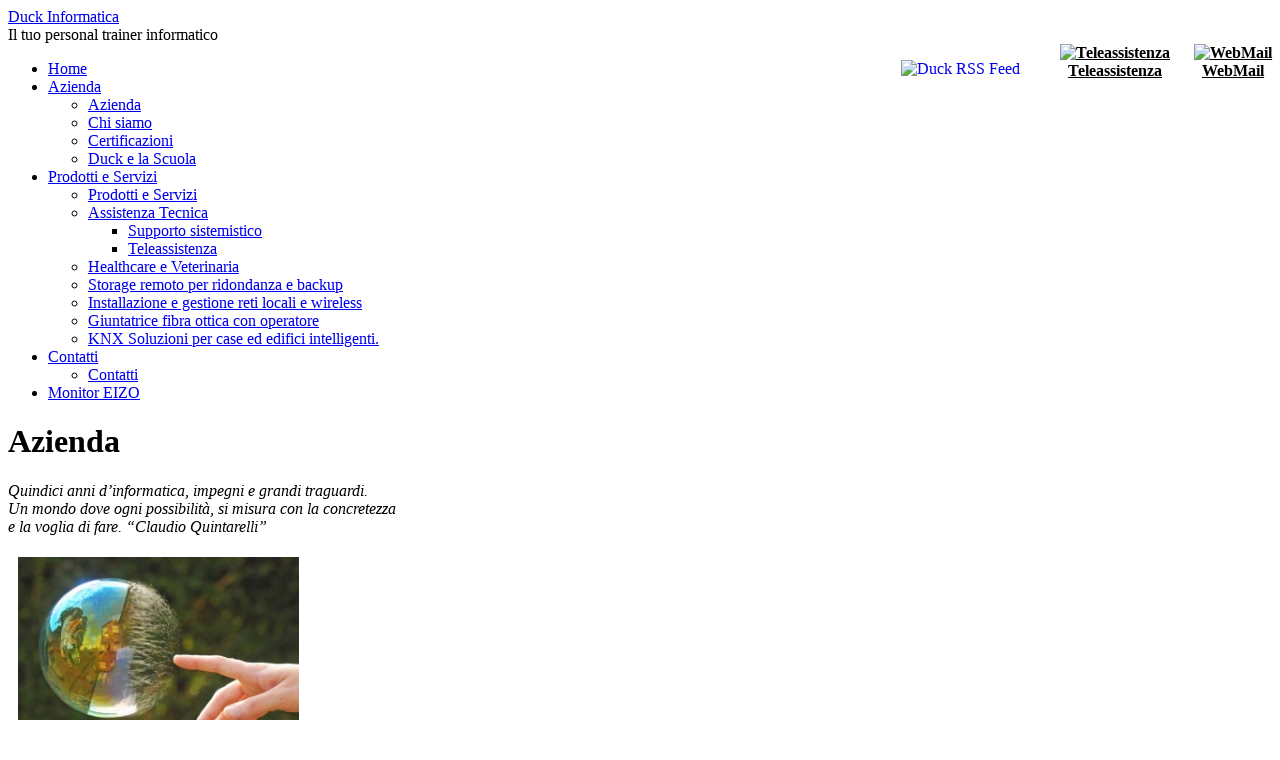

--- FILE ---
content_type: text/html; charset=UTF-8
request_url: https://www.duckinformatica.it/azienda/
body_size: 13857
content:
<!DOCTYPE html>
<html lang="it-IT">

<head>
	<meta charset="UTF-8" />
	<title>Azienda - Duck Informatica</title>
	<link rel="stylesheet" type="text/css" media="all" href="https://www.duckinformatica.it/wp-content/themes/mystique_duck/style.css" />
	<link rel="pingback" href="https://www.duckinformatica.it/xmlrpc.php" />

	
	<meta name='robots' content='index, follow, max-image-preview:large, max-snippet:-1, max-video-preview:-1' />

	<!-- This site is optimized with the Yoast SEO plugin v26.8 - https://yoast.com/product/yoast-seo-wordpress/ -->
	<link rel="canonical" href="https://www.duckinformatica.it/azienda/" />
	<meta name="twitter:label1" content="Tempo di lettura stimato" />
	<meta name="twitter:data1" content="1 minuto" />
	<script type="application/ld+json" class="yoast-schema-graph">{"@context":"https://schema.org","@graph":[{"@type":"WebPage","@id":"https://www.duckinformatica.it/azienda/","url":"https://www.duckinformatica.it/azienda/","name":"Azienda - Duck Informatica","isPartOf":{"@id":"https://www.duckinformatica.it/#website"},"primaryImageOfPage":{"@id":"https://www.duckinformatica.it/azienda/#primaryimage"},"image":{"@id":"https://www.duckinformatica.it/azienda/#primaryimage"},"thumbnailUrl":"https://www.duckinformatica.it/wp-content/uploads/2011/12/3674813550_efeabd97cc_b-300x213.jpg","datePublished":"2011-12-09T10:34:40+00:00","dateModified":"2025-03-06T18:04:18+00:00","breadcrumb":{"@id":"https://www.duckinformatica.it/azienda/#breadcrumb"},"inLanguage":"it-IT","potentialAction":[{"@type":"ReadAction","target":["https://www.duckinformatica.it/azienda/"]}]},{"@type":"ImageObject","inLanguage":"it-IT","@id":"https://www.duckinformatica.it/azienda/#primaryimage","url":"https://www.duckinformatica.it/wp-content/uploads/2011/12/3674813550_efeabd97cc_b.jpg","contentUrl":"https://www.duckinformatica.it/wp-content/uploads/2011/12/3674813550_efeabd97cc_b.jpg","width":"1000","height":"711"},{"@type":"BreadcrumbList","@id":"https://www.duckinformatica.it/azienda/#breadcrumb","itemListElement":[{"@type":"ListItem","position":1,"name":"Home","item":"https://www.duckinformatica.it/"},{"@type":"ListItem","position":2,"name":"Azienda"}]},{"@type":"WebSite","@id":"https://www.duckinformatica.it/#website","url":"https://www.duckinformatica.it/","name":"Duck Informatica S.r.l.","description":"Il tuo personal trainer informatico","publisher":{"@id":"https://www.duckinformatica.it/#organization"},"potentialAction":[{"@type":"SearchAction","target":{"@type":"EntryPoint","urlTemplate":"https://www.duckinformatica.it/?s={search_term_string}"},"query-input":{"@type":"PropertyValueSpecification","valueRequired":true,"valueName":"search_term_string"}}],"inLanguage":"it-IT"},{"@type":"Organization","@id":"https://www.duckinformatica.it/#organization","name":"Duck Informatica S.r.l.","url":"https://www.duckinformatica.it/","logo":{"@type":"ImageObject","inLanguage":"it-IT","@id":"https://www.duckinformatica.it/#/schema/logo/image/","url":"https://www.duckinformatica.it/wp-content/uploads/2012/03/web_marketing.png","contentUrl":"https://www.duckinformatica.it/wp-content/uploads/2012/03/web_marketing.png","width":"300","height":"213","caption":"Duck Informatica S.r.l."},"image":{"@id":"https://www.duckinformatica.it/#/schema/logo/image/"},"sameAs":["https://it-it.facebook.com/DuckInformatica/"]}]}</script>
	<!-- / Yoast SEO plugin. -->


<link rel='dns-prefetch' href='//www.google.com' />
<link rel="alternate" title="oEmbed (JSON)" type="application/json+oembed" href="https://www.duckinformatica.it/wp-json/oembed/1.0/embed?url=https%3A%2F%2Fwww.duckinformatica.it%2Fazienda%2F" />
<link rel="alternate" title="oEmbed (XML)" type="text/xml+oembed" href="https://www.duckinformatica.it/wp-json/oembed/1.0/embed?url=https%3A%2F%2Fwww.duckinformatica.it%2Fazienda%2F&#038;format=xml" />
<style id='wp-img-auto-sizes-contain-inline-css' type='text/css'>
img:is([sizes=auto i],[sizes^="auto," i]){contain-intrinsic-size:3000px 1500px}
/*# sourceURL=wp-img-auto-sizes-contain-inline-css */
</style>
<style id='wp-emoji-styles-inline-css' type='text/css'>

	img.wp-smiley, img.emoji {
		display: inline !important;
		border: none !important;
		box-shadow: none !important;
		height: 1em !important;
		width: 1em !important;
		margin: 0 0.07em !important;
		vertical-align: -0.1em !important;
		background: none !important;
		padding: 0 !important;
	}
/*# sourceURL=wp-emoji-styles-inline-css */
</style>
<style id='wp-block-library-inline-css' type='text/css'>
:root{--wp-block-synced-color:#7a00df;--wp-block-synced-color--rgb:122,0,223;--wp-bound-block-color:var(--wp-block-synced-color);--wp-editor-canvas-background:#ddd;--wp-admin-theme-color:#007cba;--wp-admin-theme-color--rgb:0,124,186;--wp-admin-theme-color-darker-10:#006ba1;--wp-admin-theme-color-darker-10--rgb:0,107,160.5;--wp-admin-theme-color-darker-20:#005a87;--wp-admin-theme-color-darker-20--rgb:0,90,135;--wp-admin-border-width-focus:2px}@media (min-resolution:192dpi){:root{--wp-admin-border-width-focus:1.5px}}.wp-element-button{cursor:pointer}:root .has-very-light-gray-background-color{background-color:#eee}:root .has-very-dark-gray-background-color{background-color:#313131}:root .has-very-light-gray-color{color:#eee}:root .has-very-dark-gray-color{color:#313131}:root .has-vivid-green-cyan-to-vivid-cyan-blue-gradient-background{background:linear-gradient(135deg,#00d084,#0693e3)}:root .has-purple-crush-gradient-background{background:linear-gradient(135deg,#34e2e4,#4721fb 50%,#ab1dfe)}:root .has-hazy-dawn-gradient-background{background:linear-gradient(135deg,#faaca8,#dad0ec)}:root .has-subdued-olive-gradient-background{background:linear-gradient(135deg,#fafae1,#67a671)}:root .has-atomic-cream-gradient-background{background:linear-gradient(135deg,#fdd79a,#004a59)}:root .has-nightshade-gradient-background{background:linear-gradient(135deg,#330968,#31cdcf)}:root .has-midnight-gradient-background{background:linear-gradient(135deg,#020381,#2874fc)}:root{--wp--preset--font-size--normal:16px;--wp--preset--font-size--huge:42px}.has-regular-font-size{font-size:1em}.has-larger-font-size{font-size:2.625em}.has-normal-font-size{font-size:var(--wp--preset--font-size--normal)}.has-huge-font-size{font-size:var(--wp--preset--font-size--huge)}.has-text-align-center{text-align:center}.has-text-align-left{text-align:left}.has-text-align-right{text-align:right}.has-fit-text{white-space:nowrap!important}#end-resizable-editor-section{display:none}.aligncenter{clear:both}.items-justified-left{justify-content:flex-start}.items-justified-center{justify-content:center}.items-justified-right{justify-content:flex-end}.items-justified-space-between{justify-content:space-between}.screen-reader-text{border:0;clip-path:inset(50%);height:1px;margin:-1px;overflow:hidden;padding:0;position:absolute;width:1px;word-wrap:normal!important}.screen-reader-text:focus{background-color:#ddd;clip-path:none;color:#444;display:block;font-size:1em;height:auto;left:5px;line-height:normal;padding:15px 23px 14px;text-decoration:none;top:5px;width:auto;z-index:100000}html :where(.has-border-color){border-style:solid}html :where([style*=border-top-color]){border-top-style:solid}html :where([style*=border-right-color]){border-right-style:solid}html :where([style*=border-bottom-color]){border-bottom-style:solid}html :where([style*=border-left-color]){border-left-style:solid}html :where([style*=border-width]){border-style:solid}html :where([style*=border-top-width]){border-top-style:solid}html :where([style*=border-right-width]){border-right-style:solid}html :where([style*=border-bottom-width]){border-bottom-style:solid}html :where([style*=border-left-width]){border-left-style:solid}html :where(img[class*=wp-image-]){height:auto;max-width:100%}:where(figure){margin:0 0 1em}html :where(.is-position-sticky){--wp-admin--admin-bar--position-offset:var(--wp-admin--admin-bar--height,0px)}@media screen and (max-width:600px){html :where(.is-position-sticky){--wp-admin--admin-bar--position-offset:0px}}

/*# sourceURL=wp-block-library-inline-css */
</style><style id='global-styles-inline-css' type='text/css'>
:root{--wp--preset--aspect-ratio--square: 1;--wp--preset--aspect-ratio--4-3: 4/3;--wp--preset--aspect-ratio--3-4: 3/4;--wp--preset--aspect-ratio--3-2: 3/2;--wp--preset--aspect-ratio--2-3: 2/3;--wp--preset--aspect-ratio--16-9: 16/9;--wp--preset--aspect-ratio--9-16: 9/16;--wp--preset--color--black: #000000;--wp--preset--color--cyan-bluish-gray: #abb8c3;--wp--preset--color--white: #ffffff;--wp--preset--color--pale-pink: #f78da7;--wp--preset--color--vivid-red: #cf2e2e;--wp--preset--color--luminous-vivid-orange: #ff6900;--wp--preset--color--luminous-vivid-amber: #fcb900;--wp--preset--color--light-green-cyan: #7bdcb5;--wp--preset--color--vivid-green-cyan: #00d084;--wp--preset--color--pale-cyan-blue: #8ed1fc;--wp--preset--color--vivid-cyan-blue: #0693e3;--wp--preset--color--vivid-purple: #9b51e0;--wp--preset--gradient--vivid-cyan-blue-to-vivid-purple: linear-gradient(135deg,rgb(6,147,227) 0%,rgb(155,81,224) 100%);--wp--preset--gradient--light-green-cyan-to-vivid-green-cyan: linear-gradient(135deg,rgb(122,220,180) 0%,rgb(0,208,130) 100%);--wp--preset--gradient--luminous-vivid-amber-to-luminous-vivid-orange: linear-gradient(135deg,rgb(252,185,0) 0%,rgb(255,105,0) 100%);--wp--preset--gradient--luminous-vivid-orange-to-vivid-red: linear-gradient(135deg,rgb(255,105,0) 0%,rgb(207,46,46) 100%);--wp--preset--gradient--very-light-gray-to-cyan-bluish-gray: linear-gradient(135deg,rgb(238,238,238) 0%,rgb(169,184,195) 100%);--wp--preset--gradient--cool-to-warm-spectrum: linear-gradient(135deg,rgb(74,234,220) 0%,rgb(151,120,209) 20%,rgb(207,42,186) 40%,rgb(238,44,130) 60%,rgb(251,105,98) 80%,rgb(254,248,76) 100%);--wp--preset--gradient--blush-light-purple: linear-gradient(135deg,rgb(255,206,236) 0%,rgb(152,150,240) 100%);--wp--preset--gradient--blush-bordeaux: linear-gradient(135deg,rgb(254,205,165) 0%,rgb(254,45,45) 50%,rgb(107,0,62) 100%);--wp--preset--gradient--luminous-dusk: linear-gradient(135deg,rgb(255,203,112) 0%,rgb(199,81,192) 50%,rgb(65,88,208) 100%);--wp--preset--gradient--pale-ocean: linear-gradient(135deg,rgb(255,245,203) 0%,rgb(182,227,212) 50%,rgb(51,167,181) 100%);--wp--preset--gradient--electric-grass: linear-gradient(135deg,rgb(202,248,128) 0%,rgb(113,206,126) 100%);--wp--preset--gradient--midnight: linear-gradient(135deg,rgb(2,3,129) 0%,rgb(40,116,252) 100%);--wp--preset--font-size--small: 13px;--wp--preset--font-size--medium: 20px;--wp--preset--font-size--large: 36px;--wp--preset--font-size--x-large: 42px;--wp--preset--spacing--20: 0.44rem;--wp--preset--spacing--30: 0.67rem;--wp--preset--spacing--40: 1rem;--wp--preset--spacing--50: 1.5rem;--wp--preset--spacing--60: 2.25rem;--wp--preset--spacing--70: 3.38rem;--wp--preset--spacing--80: 5.06rem;--wp--preset--shadow--natural: 6px 6px 9px rgba(0, 0, 0, 0.2);--wp--preset--shadow--deep: 12px 12px 50px rgba(0, 0, 0, 0.4);--wp--preset--shadow--sharp: 6px 6px 0px rgba(0, 0, 0, 0.2);--wp--preset--shadow--outlined: 6px 6px 0px -3px rgb(255, 255, 255), 6px 6px rgb(0, 0, 0);--wp--preset--shadow--crisp: 6px 6px 0px rgb(0, 0, 0);}:where(.is-layout-flex){gap: 0.5em;}:where(.is-layout-grid){gap: 0.5em;}body .is-layout-flex{display: flex;}.is-layout-flex{flex-wrap: wrap;align-items: center;}.is-layout-flex > :is(*, div){margin: 0;}body .is-layout-grid{display: grid;}.is-layout-grid > :is(*, div){margin: 0;}:where(.wp-block-columns.is-layout-flex){gap: 2em;}:where(.wp-block-columns.is-layout-grid){gap: 2em;}:where(.wp-block-post-template.is-layout-flex){gap: 1.25em;}:where(.wp-block-post-template.is-layout-grid){gap: 1.25em;}.has-black-color{color: var(--wp--preset--color--black) !important;}.has-cyan-bluish-gray-color{color: var(--wp--preset--color--cyan-bluish-gray) !important;}.has-white-color{color: var(--wp--preset--color--white) !important;}.has-pale-pink-color{color: var(--wp--preset--color--pale-pink) !important;}.has-vivid-red-color{color: var(--wp--preset--color--vivid-red) !important;}.has-luminous-vivid-orange-color{color: var(--wp--preset--color--luminous-vivid-orange) !important;}.has-luminous-vivid-amber-color{color: var(--wp--preset--color--luminous-vivid-amber) !important;}.has-light-green-cyan-color{color: var(--wp--preset--color--light-green-cyan) !important;}.has-vivid-green-cyan-color{color: var(--wp--preset--color--vivid-green-cyan) !important;}.has-pale-cyan-blue-color{color: var(--wp--preset--color--pale-cyan-blue) !important;}.has-vivid-cyan-blue-color{color: var(--wp--preset--color--vivid-cyan-blue) !important;}.has-vivid-purple-color{color: var(--wp--preset--color--vivid-purple) !important;}.has-black-background-color{background-color: var(--wp--preset--color--black) !important;}.has-cyan-bluish-gray-background-color{background-color: var(--wp--preset--color--cyan-bluish-gray) !important;}.has-white-background-color{background-color: var(--wp--preset--color--white) !important;}.has-pale-pink-background-color{background-color: var(--wp--preset--color--pale-pink) !important;}.has-vivid-red-background-color{background-color: var(--wp--preset--color--vivid-red) !important;}.has-luminous-vivid-orange-background-color{background-color: var(--wp--preset--color--luminous-vivid-orange) !important;}.has-luminous-vivid-amber-background-color{background-color: var(--wp--preset--color--luminous-vivid-amber) !important;}.has-light-green-cyan-background-color{background-color: var(--wp--preset--color--light-green-cyan) !important;}.has-vivid-green-cyan-background-color{background-color: var(--wp--preset--color--vivid-green-cyan) !important;}.has-pale-cyan-blue-background-color{background-color: var(--wp--preset--color--pale-cyan-blue) !important;}.has-vivid-cyan-blue-background-color{background-color: var(--wp--preset--color--vivid-cyan-blue) !important;}.has-vivid-purple-background-color{background-color: var(--wp--preset--color--vivid-purple) !important;}.has-black-border-color{border-color: var(--wp--preset--color--black) !important;}.has-cyan-bluish-gray-border-color{border-color: var(--wp--preset--color--cyan-bluish-gray) !important;}.has-white-border-color{border-color: var(--wp--preset--color--white) !important;}.has-pale-pink-border-color{border-color: var(--wp--preset--color--pale-pink) !important;}.has-vivid-red-border-color{border-color: var(--wp--preset--color--vivid-red) !important;}.has-luminous-vivid-orange-border-color{border-color: var(--wp--preset--color--luminous-vivid-orange) !important;}.has-luminous-vivid-amber-border-color{border-color: var(--wp--preset--color--luminous-vivid-amber) !important;}.has-light-green-cyan-border-color{border-color: var(--wp--preset--color--light-green-cyan) !important;}.has-vivid-green-cyan-border-color{border-color: var(--wp--preset--color--vivid-green-cyan) !important;}.has-pale-cyan-blue-border-color{border-color: var(--wp--preset--color--pale-cyan-blue) !important;}.has-vivid-cyan-blue-border-color{border-color: var(--wp--preset--color--vivid-cyan-blue) !important;}.has-vivid-purple-border-color{border-color: var(--wp--preset--color--vivid-purple) !important;}.has-vivid-cyan-blue-to-vivid-purple-gradient-background{background: var(--wp--preset--gradient--vivid-cyan-blue-to-vivid-purple) !important;}.has-light-green-cyan-to-vivid-green-cyan-gradient-background{background: var(--wp--preset--gradient--light-green-cyan-to-vivid-green-cyan) !important;}.has-luminous-vivid-amber-to-luminous-vivid-orange-gradient-background{background: var(--wp--preset--gradient--luminous-vivid-amber-to-luminous-vivid-orange) !important;}.has-luminous-vivid-orange-to-vivid-red-gradient-background{background: var(--wp--preset--gradient--luminous-vivid-orange-to-vivid-red) !important;}.has-very-light-gray-to-cyan-bluish-gray-gradient-background{background: var(--wp--preset--gradient--very-light-gray-to-cyan-bluish-gray) !important;}.has-cool-to-warm-spectrum-gradient-background{background: var(--wp--preset--gradient--cool-to-warm-spectrum) !important;}.has-blush-light-purple-gradient-background{background: var(--wp--preset--gradient--blush-light-purple) !important;}.has-blush-bordeaux-gradient-background{background: var(--wp--preset--gradient--blush-bordeaux) !important;}.has-luminous-dusk-gradient-background{background: var(--wp--preset--gradient--luminous-dusk) !important;}.has-pale-ocean-gradient-background{background: var(--wp--preset--gradient--pale-ocean) !important;}.has-electric-grass-gradient-background{background: var(--wp--preset--gradient--electric-grass) !important;}.has-midnight-gradient-background{background: var(--wp--preset--gradient--midnight) !important;}.has-small-font-size{font-size: var(--wp--preset--font-size--small) !important;}.has-medium-font-size{font-size: var(--wp--preset--font-size--medium) !important;}.has-large-font-size{font-size: var(--wp--preset--font-size--large) !important;}.has-x-large-font-size{font-size: var(--wp--preset--font-size--x-large) !important;}
/*# sourceURL=global-styles-inline-css */
</style>

<style id='classic-theme-styles-inline-css' type='text/css'>
/*! This file is auto-generated */
.wp-block-button__link{color:#fff;background-color:#32373c;border-radius:9999px;box-shadow:none;text-decoration:none;padding:calc(.667em + 2px) calc(1.333em + 2px);font-size:1.125em}.wp-block-file__button{background:#32373c;color:#fff;text-decoration:none}
/*# sourceURL=/wp-includes/css/classic-themes.min.css */
</style>
<link rel='stylesheet' id='contact-form-7-css' href='https://www.duckinformatica.it/wp-content/plugins/contact-form-7/includes/css/styles.css?ver=6.1.4' type='text/css' media='all' />
<link rel='stylesheet' id='cookie-law-info-css' href='https://www.duckinformatica.it/wp-content/plugins/cookie-law-info/legacy/public/css/cookie-law-info-public.css?ver=3.3.9.1' type='text/css' media='all' />
<link rel='stylesheet' id='cookie-law-info-gdpr-css' href='https://www.duckinformatica.it/wp-content/plugins/cookie-law-info/legacy/public/css/cookie-law-info-gdpr.css?ver=3.3.9.1' type='text/css' media='all' />
<link rel='stylesheet' id='good_old_share_style-css' href='https://www.duckinformatica.it/wp-content/plugins/good-old-share/style.css?ver=6.9' type='text/css' media='all' />
<script type="text/javascript" src="https://www.duckinformatica.it/wp-includes/js/jquery/jquery.min.js?ver=3.7.1" id="jquery-core-js"></script>
<script type="text/javascript" src="https://www.duckinformatica.it/wp-includes/js/jquery/jquery-migrate.min.js?ver=3.4.1" id="jquery-migrate-js"></script>
<script type="text/javascript" id="cookie-law-info-js-extra">
/* <![CDATA[ */
var Cli_Data = {"nn_cookie_ids":[],"cookielist":[],"non_necessary_cookies":[],"ccpaEnabled":"","ccpaRegionBased":"","ccpaBarEnabled":"","strictlyEnabled":["necessary","obligatoire"],"ccpaType":"gdpr","js_blocking":"","custom_integration":"","triggerDomRefresh":"","secure_cookies":""};
var cli_cookiebar_settings = {"animate_speed_hide":"500","animate_speed_show":"500","background":"#ffffff","border":"#d50021","border_on":"","button_1_button_colour":"#d50021","button_1_button_hover":"#aa001a","button_1_link_colour":"#fff","button_1_as_button":"1","button_1_new_win":"","button_2_button_colour":"#333","button_2_button_hover":"#292929","button_2_link_colour":"#d50021","button_2_as_button":"","button_2_hidebar":"","button_3_button_colour":"#000","button_3_button_hover":"#000000","button_3_link_colour":"#fff","button_3_as_button":"1","button_3_new_win":"","button_4_button_colour":"#000","button_4_button_hover":"#000000","button_4_link_colour":"#fff","button_4_as_button":"1","button_7_button_colour":"#61a229","button_7_button_hover":"#4e8221","button_7_link_colour":"#fff","button_7_as_button":"1","button_7_new_win":"","font_family":"inherit","header_fix":"","notify_animate_hide":"1","notify_animate_show":"","notify_div_id":"#cookie-law-info-bar","notify_position_horizontal":"right","notify_position_vertical":"bottom","scroll_close":"","scroll_close_reload":"","accept_close_reload":"","reject_close_reload":"","showagain_tab":"1","showagain_background":"#fff","showagain_border":"#000","showagain_div_id":"#cookie-law-info-again","showagain_x_position":"100px","text":"#d50021","show_once_yn":"","show_once":"10000","logging_on":"","as_popup":"","popup_overlay":"1","bar_heading_text":"","cookie_bar_as":"banner","popup_showagain_position":"bottom-right","widget_position":"left"};
var log_object = {"ajax_url":"https://www.duckinformatica.it/wp-admin/admin-ajax.php"};
//# sourceURL=cookie-law-info-js-extra
/* ]]> */
</script>
<script type="text/javascript" src="https://www.duckinformatica.it/wp-content/plugins/cookie-law-info/legacy/public/js/cookie-law-info-public.js?ver=3.3.9.1" id="cookie-law-info-js"></script>
<link rel="https://api.w.org/" href="https://www.duckinformatica.it/wp-json/" /><link rel="alternate" title="JSON" type="application/json" href="https://www.duckinformatica.it/wp-json/wp/v2/pages/5" /><link rel='shortlink' href='https://www.duckinformatica.it/?p=5' />
 
<link rel="apple-touch-icon" href="apple-touch-icon-57.png" />
<link rel="apple-touch-icon" sizes="72x72" href="apple-touch-icon-72.png" />
<link rel="apple-touch-icon" sizes="114x114" href="apple-touch-icon-114.png" />
<link rel="apple-touch-icon" sizes="144x144" href="apple-touch-icon-144.png" /> 
<link rel="icon" href="https://www.duckinformatica.it/wp-content/uploads/2025/08/cropped-DUCK-INFORMATICA-social-32x32.jpg" sizes="32x32" />
<link rel="icon" href="https://www.duckinformatica.it/wp-content/uploads/2025/08/cropped-DUCK-INFORMATICA-social-192x192.jpg" sizes="192x192" />
<link rel="apple-touch-icon" href="https://www.duckinformatica.it/wp-content/uploads/2025/08/cropped-DUCK-INFORMATICA-social-180x180.jpg" />
<meta name="msapplication-TileImage" content="https://www.duckinformatica.it/wp-content/uploads/2025/08/cropped-DUCK-INFORMATICA-social-270x270.jpg" />
	<meta property=”og:image” content=”https://www.duckinformatica.it/wp-content/themes/mystique/images/duck4.png” />
<link rel='stylesheet' id='cookie-law-info-table-css' href='https://www.duckinformatica.it/wp-content/plugins/cookie-law-info/legacy/public/css/cookie-law-info-table.css?ver=3.3.9.1' type='text/css' media='all' />
</head>
<body class="wp-singular page-template-default page page-id-5 page-parent wp-theme-mystique wp-child-theme-mystique_duck col-2-right fixed page-azienda author-adminduck browser-chrome">
<!-- mNuB4c4mTbnYwrfx63zo -->
 
 <!-- page -->
 <div id="page">

    <div id="page-ext">

    <!-- header -->
    <div id="header">
		<div class="page-content">
			<div id="site-title" class="clear-block">
				<div id="logo_img"></div>
				<div id="logo"><a href="https://www.duckinformatica.it">Duck <span class="alt">Informatica</span></a></div>

				<div style="position:absolute; left:400px; top:90px; box-shadow:0 0 5px black; background-color:white;">
									</div>
				<div class="headline" id="headline">Il tuo personal trainer informatico</div>
				<div style="float:right; text-align:right;">
					<div style="float:left; text-align:center; padding:0px 12px 0 40px;">
												<a href="http://www.duckinformatica.it/prodotti-e-servizi/teleassistenza/" style="color:black; font-weight:bold;">
							<img src="https://www.duckinformatica.it/wp-content/themes/mystique_duck/images/Headphones.png" alt="Teleassistenza" title="Teleassistenza" class="jump" /><br />
							Teleassistenza</a>
					
					</div>
					<div style="float:left; text-align:center; padding:0 0 0 12px;">
						<a href="https://login.microsoftonline.com/common/oauth2/authorize?client_id=00000006-0000-0ff1-ce00-000000000000&response_mode=form_post&response_type=code+id_token&scope=openid+profile&state=OpenIdConnect.AuthenticationProperties%3dt2J4aZlzAO5Uvyivh_TkS0psC8PsiH6Udp0qNhLv85atT4Znq4nXv8idEcpRnX3OSzRRxfyZHv4EyxrbvnY85H_Vt8xAL66rbSOUy-OWE5DLwbayqIURKIvrGXBEonE7m5eIUuIHTErJ4b35lfR0RHIjG_liOJ1xL2icuw3Uwww&nonce=636883332558302667.MGU4ZDAxNGQtMjRjOC00MGYyLWJhYWEtZTRmMWY4YmNlM2YyOTNhMmY3NGQtNzU1Ni00OWIwLWJkZTYtMTA4NGVkM2E5MTFk&redirect_uri=https%3a%2f%2fportal.office.com%2flanding&ui_locales=it-IT&mkt=it-IT&client-request-id=c5197755-2167-485e-ad70-4924ea355141" style="color:black; font-weight:bold;" target="_blank">
							<img src="https://www.duckinformatica.it/wp-content/themes/mystique_duck/images/outlook_2013.png" alt="WebMail" title="WebMail" class="jump" /><br />
							WebMail</a>
					</div>
				</div>
			</div>
		</div>

      <div class="shadow-left page-content">
        <div class="shadow-right nav nav-main">
	        <a href="http://www.duckinformatica.it/feed/" 
						target="_blank" style="float:right;"><img src="https://www.duckinformatica.it/wp-content/themes/mystique_duck/images/RSS_small.png" style="float:right;" alt="Duck RSS Feed" title="Duck RSS Feed" /></a>
					<div class="menu-top-menu-container"><ul id="menu-top-menu" class="menu fadeThis clear-block"><li id="menu-item-12" class="menu-home"><a href="https://www.duckinformatica.it/">Home<span class="p"></span></a></li>
<li id="menu-item-11" class="menu-azienda current-menu-item current-menu-ancestor current-menu-parent"><a href="https://www.duckinformatica.it/azienda/" aria-current="page">Azienda<span class="p"></span></a>
<ul class="sub-menu">
	<li id="menu-item-211" class="menu-azienda current-menu-item"><a href="https://www.duckinformatica.it/azienda/" aria-current="page">Azienda<span class="p"></span></a></li>
	<li id="menu-item-10" class="menu-chi-siamo"><a href="https://www.duckinformatica.it/azienda/chi-siamo/">Chi siamo<span class="p"></span></a></li>
	<li id="menu-item-210" class="menu-certificazioni"><a href="https://www.duckinformatica.it/azienda/certificazioni/">Certificazioni<span class="p"></span></a></li>
	<li id="menu-item-148" class="menu-duck-e-la-scuola"><a href="https://www.duckinformatica.it/azienda/duck-e-la-scuola/">Duck e la Scuola<span class="p"></span></a></li>
</ul>
</li>
<li id="menu-item-27" class="menu-prodotti-e-servizi"><a href="https://www.duckinformatica.it/prodotti-e-servizi/">Prodotti e Servizi<span class="p"></span></a>
<ul class="sub-menu">
	<li id="menu-item-213" class="menu-prodotti-e-servizi"><a href="https://www.duckinformatica.it/prodotti-e-servizi/">Prodotti e Servizi<span class="p"></span></a></li>
	<li id="menu-item-205" class="menu-assistenza-tecnica"><a href="https://www.duckinformatica.it/prodotti-e-servizi/assistenza-tecnica/">Assistenza Tecnica<span class="p"></span></a>
	<ul class="sub-menu">
		<li id="menu-item-697" class="menu-supporto-sistemistico"><a href="https://www.duckinformatica.it/prodotti-e-servizi/supporto-sistemistico/">Supporto sistemistico<span class="p"></span></a></li>
		<li id="menu-item-535" class="menu-teleassistenza"><a href="https://www.duckinformatica.it/prodotti-e-servizi/teleassistenza/">Teleassistenza<span class="p"></span></a></li>
	</ul>
</li>
	<li id="menu-item-60" class="menu-healthcare-e-veterinaria"><a href="https://www.duckinformatica.it/prodotti-e-servizi/healthcare/">Healthcare e Veterinaria<span class="p"></span></a></li>
	<li id="menu-item-338" class="menu-storage-remoto-per-ridondanza-e-backup"><a href="https://www.duckinformatica.it/prodotti-e-servizi/storage-remoto-per-ridondanza-e-backup/">Storage remoto per ridondanza e backup<span class="p"></span></a></li>
	<li id="menu-item-718" class="menu-installazione-e-gestione-reti-locali-e-wireless"><a href="https://www.duckinformatica.it/prodotti-e-servizi/installazione-e-gestione-reti-locali-e-wireless/">Installazione e gestione reti locali e wireless<span class="p"></span></a></li>
	<li id="menu-item-28" class="menu-giuntatrice-fibra-ottica-con-operatore"><a href="https://www.duckinformatica.it/prodotti-e-servizi/giuntatrice-fibra-ottica-con-operatore/">Giuntatrice fibra ottica con operatore<span class="p"></span></a></li>
	<li id="menu-item-2135" class="menu-knx-soluzioni-per-case-ed-edifici-intelligenti"><a href="https://www.duckinformatica.it/prodotti-e-servizi/knx-soluzioni-per-case-intelligenti/">KNX Soluzioni per case ed edifici intelligenti.<span class="p"></span></a></li>
</ul>
</li>
<li id="menu-item-21" class="menu-contatti"><a href="https://www.duckinformatica.it/contatti/">Contatti<span class="p"></span></a>
<ul class="sub-menu">
	<li id="menu-item-1196" class="menu-contatti"><a href="https://www.duckinformatica.it/contatti/">Contatti<span class="p"></span></a></li>
</ul>
</li>
<li id="menu-item-970" class="menu-monitor-eizo"><a href="https://www.eizostore.it">Monitor EIZO<span class="p"></span></a></li>
</ul></div>        </div>
      </div>

    </div>
    <!-- /header -->

    <!-- main -->
    <div id="main" class="page-content">
      <div id="main-ext" class="clear-block">

  <!-- main content: primary + sidebar(s) -->
  <div id="mask-3" class="clear-block">
    <div id="mask-2">
      <div id="mask-1">

        <!-- primary content -->
        <div id="primary-content">

          
          
          
          <!-- post -->
          <div id="post-5" class="primary post-5 page type-page status-publish hentry count-1 odd author-adminduck first">

                        <h1 class="title">Azienda</h1>
            
            <div class="clear-block">
              <p style="text-align: left;"><em>Quindici anni d’informatica, impegni e grandi traguardi.<br />
Un mondo dove ogni possibilità, si misura con la concretezza<br />
e la voglia di fare. &#8220;Claudio Quintarelli&#8221;</em></p>
<p style="text-align: justify;"><a href="https://www.duckinformatica.it/wp-content/uploads/2011/12/3674813550_efeabd97cc_b.jpg"><img fetchpriority="high" decoding="async" class=" wp-image-133 alignleft" style="border: 5px solid white; margin-left: 5px; margin-right: 5px;" title="3674813550_efeabd97cc_b" src="https://www.duckinformatica.it/wp-content/uploads/2011/12/3674813550_efeabd97cc_b-300x213.jpg" alt="" width="281" height="199" srcset="https://www.duckinformatica.it/wp-content/uploads/2011/12/3674813550_efeabd97cc_b-300x213.jpg 300w, https://www.duckinformatica.it/wp-content/uploads/2011/12/3674813550_efeabd97cc_b-250x177.jpg 250w, https://www.duckinformatica.it/wp-content/uploads/2011/12/3674813550_efeabd97cc_b.jpg 1000w" sizes="(max-width: 281px) 100vw, 281px" /></a>La <strong>Duck Informatica</strong> è presente sul mercato ICT <strong>dal 1998</strong>, quando i computer erano ancora macchine rudimentali e il web un abisso ancora tutto da esplorare. In quegli anni in cui il mito della rete e delle infrastrutture telematiche stava per spiccare il volo, tre fratelli &#8211; Alessandro, Claudio e il giovanissimo Fabio – decidono d’investire il proprio genio in un <strong>progetto ambizioso e, per l&#8217;epoca, rivoluzionario</strong>: un’azienda che faccia dell’innovazione tecnologica il centro d’ogni agire professionale, dedita a fornire ai propri clienti un <strong>supporto tecnologico completo</strong>. E&#8217; nata così Duck Informatica, figlia d’uno spirito pioneristico, sognante ed innovativo; una lucida dichiarazione di successo che da anni incontra il favore dei propri clienti ed il rispetto dei competitors più prestigiosi.</p>
            </div>

            
            <div class="controls">  </div>

          </div>
          <!-- /post -->

          

          



          

        </div>
        <!-- /primary content -->

        
  <!-- 1st sidebar -->
  <div id="sidebar">

    <ul class="blocks">

      <li class="block"><div class="block-content block-widget_text clear-block" id="instance-text-10"><div class="title"><h3>RIVENDITORI UFFICIALI EIZO</h3><div class="bl"></div><div class="br"></div></div>			<div class="textwidget"><div style="text-align:center;"><a href="http://www.eizostore.it" title="Acquista Monitor EIZO online"><img src="https://www.duckinformatica.it/wp-content/uploads/2013/02/Banner_Eizo.jpg" alt="Acquista Monitor EIZO online" title="Acquista Monitor EIZO online" /></a></div></div>
		</div></li><li class="block"><div class="block-content block-widget_text clear-block" id="instance-text-11"><div class="title"><h3>MICROSOFT PARTNER</h3><div class="bl"></div><div class="br"></div></div>			<div class="textwidget"><!-- win 10 e office -->
<div id='dccn-c9938a6fb8'></div>
<script type='text/javascript'>
var ccs_cc_args = ccs_cc_args || [];
(function () {
   var o = ccs_cc_args; o.push(['_SKey', 'a561edb6']); o.push(['_ZoneId', 'c9938a6fb8']);
   var sc = document.createElement('script'); sc.type = 'text/javascript'; sc.async = true;
   sc.src = ('https:' == document.location.protocol ? 'https://' : 'http://') + 'cdn.cnetcontent.com/jsc/h.js';
   var n = document.getElementsByTagName('script')[0]; n.parentNode.insertBefore(sc, n);
})();
</script> </div>
		</div></li><li class="block"><div class="block-content block-widget_text clear-block" id="instance-text-2"><div class="title"><h3>MONITOR EIZO MEDICALI</h3><div class="bl"></div><div class="br"></div></div>			<div class="textwidget"><div style="text-align:center">
<a href="https://www.duckinformatica.it/prodotti-e-servizi/healthcare/" title="realizzazione impianti medicali, rivendita monitor medicali"><img src="https://www.duckinformatica.it/wp-content/uploads/2012/02/monitor_medicali_eizo1-253x300.png" style="width: 200px;" alt="realizzazione impianti medicali, rivendita monitor medicali" title="realizzazione impianti medicali, rivendita monitor medicali" /></a>
</div></div>
		</div></li>    </ul>

  </div>
  <!-- /1st sidebar -->
      </div>
    </div>
  </div>
  <!-- /main content -->

   </div>


  <ul id="footer-sidebar" class="blocks"><li class="block"><div class="block-content block-widget_text clear-block"><div class="title"><h3>Cablaggi fibra ottica</h3><div class="bl"></div><div class="br"></div></div>			<div class="textwidget"><div style="text-align:center">
<a href="https://www.duckinformatica.it/prodotti-e-servizi/giuntatrice-fibra-ottica-con-operatore/" title="cablaggi fibra ottica"><img src="https://www.duckinformatica.it/wp-content/themes/mystique_duck/images/cablaggi_fibra_ottica.png" alt="cablaggi fibra ottica" title="cablaggi fibra ottica" /></a>
</div>
</div>
		</div></li><li class="block"><div class="block-content block-widget_text clear-block"><div class="title"><h3>Duck Informatica Partner Certificato KNX</h3><div class="bl"></div><div class="br"></div></div>			<div class="textwidget"><div style="text-align:center">
<a href="https://www.duckinformatica.it/prodotti-e-servizi/knx-soluzioni-per-case-intelligenti/" title="Partner Certificato KNX"><img src="https://www.duckinformatica.it/wp-content/themes/mystique_duck/images/Partner-249x154.png" alt="Duck Informatica Partner Certificato KNX" title="Duck Informatica Partner Certificato KNX" /></a>
</div></div>
		</div></li><li class="block"><div class="block-content block-widget_text clear-block"><div class="title"><h3>Contatti</h3><div class="bl"></div><div class="br"></div></div>			<div class="textwidget"><div style="text-align:center">
<a href="https://www.duckinformatica.it/contatti/"><br />
<b>Duck Informatica S.r.l.</b><br />
Via di Selva Candida, 396/b<br />
00166 Roma</p>
<p>Tel.  <b>06/30994021</b><br />
Fax  06/30993564<br />
Email  <b>info&#64;duckinformatica.it</b><br />
</a>
</div>
</div>
		</div></li></ul>
  <div style="clear:both;"></div>
 </div>
 <!-- /main -->

 

 <!-- footer -->
 <div class="shadow-left page-content">
	 <div class="shadow-right">

		 <div id="footer">

			 <div id="copyright">

				 <a href="https://www.duckinformatica.it/" title="Duck Informatica" rel="home"><strong>Duck Informatica S.r.l.</strong></a>
				
				 &copy; 1998-2026 
				 &nbsp; - &nbsp; 
				 P. IVA 08412641006 
				 &nbsp; - &nbsp; 
				 <a href="http://www.duckinformatica.it/privacy-policy/">Privacy policy</a>
			 </div>

		 </div>

	 </div>
 </div>
 <!-- /footer -->

 <a class="go-top" href="#page">Go to Top</a>

 </div>
 <!-- /page-ext -->

 </div>
 <!-- page -->

 <script type="speculationrules">
{"prefetch":[{"source":"document","where":{"and":[{"href_matches":"/*"},{"not":{"href_matches":["/wp-*.php","/wp-admin/*","/wp-content/uploads/*","/wp-content/*","/wp-content/plugins/*","/wp-content/themes/mystique_duck/*","/wp-content/themes/mystique/*","/*\\?(.+)"]}},{"not":{"selector_matches":"a[rel~=\"nofollow\"]"}},{"not":{"selector_matches":".no-prefetch, .no-prefetch a"}}]},"eagerness":"conservative"}]}
</script>
<!--googleoff: all--><div id="cookie-law-info-bar" data-nosnippet="true"><span>Utilizziamo i cookies per rendere unica la tua esperienza sul sito. Continuando la navigazione accetti l'utilizzo dei cookies. <a role='button' data-cli_action="accept" id="cookie_action_close_header" class="medium cli-plugin-button cli-plugin-main-button cookie_action_close_header cli_action_button wt-cli-accept-btn">Accetto</a> <a href="https://www.duckinformatica.it/cookie-policy/" id="CONSTANT_OPEN_URL" target="_blank" class="cli-plugin-main-link">Maggiori Informazioni</a></span></div><div id="cookie-law-info-again" data-nosnippet="true"><span id="cookie_hdr_showagain">Privacy &amp; Cookies Policy</span></div><div class="cli-modal" data-nosnippet="true" id="cliSettingsPopup" tabindex="-1" role="dialog" aria-labelledby="cliSettingsPopup" aria-hidden="true">
  <div class="cli-modal-dialog" role="document">
	<div class="cli-modal-content cli-bar-popup">
		  <button type="button" class="cli-modal-close" id="cliModalClose">
			<svg class="" viewBox="0 0 24 24"><path d="M19 6.41l-1.41-1.41-5.59 5.59-5.59-5.59-1.41 1.41 5.59 5.59-5.59 5.59 1.41 1.41 5.59-5.59 5.59 5.59 1.41-1.41-5.59-5.59z"></path><path d="M0 0h24v24h-24z" fill="none"></path></svg>
			<span class="wt-cli-sr-only">Chiudi</span>
		  </button>
		  <div class="cli-modal-body">
			<div class="cli-container-fluid cli-tab-container">
	<div class="cli-row">
		<div class="cli-col-12 cli-align-items-stretch cli-px-0">
			<div class="cli-privacy-overview">
				<h4>Privacy Overview</h4>				<div class="cli-privacy-content">
					<div class="cli-privacy-content-text">This website uses cookies to improve your experience while you navigate through the website. Out of these, the cookies that are categorized as necessary are stored on your browser as they are essential for the working of basic functionalities of the website. We also use third-party cookies that help us analyze and understand how you use this website. These cookies will be stored in your browser only with your consent. You also have the option to opt-out of these cookies. But opting out of some of these cookies may affect your browsing experience.</div>
				</div>
				<a class="cli-privacy-readmore" aria-label="Mostra altro" role="button" data-readmore-text="Mostra altro" data-readless-text="Mostra meno"></a>			</div>
		</div>
		<div class="cli-col-12 cli-align-items-stretch cli-px-0 cli-tab-section-container">
												<div class="cli-tab-section">
						<div class="cli-tab-header">
							<a role="button" tabindex="0" class="cli-nav-link cli-settings-mobile" data-target="necessary" data-toggle="cli-toggle-tab">
								Necessary							</a>
															<div class="wt-cli-necessary-checkbox">
									<input type="checkbox" class="cli-user-preference-checkbox"  id="wt-cli-checkbox-necessary" data-id="checkbox-necessary" checked="checked"  />
									<label class="form-check-label" for="wt-cli-checkbox-necessary">Necessary</label>
								</div>
								<span class="cli-necessary-caption">Sempre abilitato</span>
													</div>
						<div class="cli-tab-content">
							<div class="cli-tab-pane cli-fade" data-id="necessary">
								<div class="wt-cli-cookie-description">
									Necessary cookies are absolutely essential for the website to function properly. This category only includes cookies that ensures basic functionalities and security features of the website. These cookies do not store any personal information.								</div>
							</div>
						</div>
					</div>
																	<div class="cli-tab-section">
						<div class="cli-tab-header">
							<a role="button" tabindex="0" class="cli-nav-link cli-settings-mobile" data-target="functional" data-toggle="cli-toggle-tab">
								Functional							</a>
															<div class="cli-switch">
									<input type="checkbox" id="wt-cli-checkbox-functional" class="cli-user-preference-checkbox"  data-id="checkbox-functional" />
									<label for="wt-cli-checkbox-functional" class="cli-slider" data-cli-enable="Abilitato" data-cli-disable="Disabilitato"><span class="wt-cli-sr-only">Functional</span></label>
								</div>
													</div>
						<div class="cli-tab-content">
							<div class="cli-tab-pane cli-fade" data-id="functional">
								<div class="wt-cli-cookie-description">
									Functional cookies help to perform certain functionalities like sharing the content of the website on social media platforms, collect feedbacks, and other third-party features.
								</div>
							</div>
						</div>
					</div>
																	<div class="cli-tab-section">
						<div class="cli-tab-header">
							<a role="button" tabindex="0" class="cli-nav-link cli-settings-mobile" data-target="performance" data-toggle="cli-toggle-tab">
								Performance							</a>
															<div class="cli-switch">
									<input type="checkbox" id="wt-cli-checkbox-performance" class="cli-user-preference-checkbox"  data-id="checkbox-performance" />
									<label for="wt-cli-checkbox-performance" class="cli-slider" data-cli-enable="Abilitato" data-cli-disable="Disabilitato"><span class="wt-cli-sr-only">Performance</span></label>
								</div>
													</div>
						<div class="cli-tab-content">
							<div class="cli-tab-pane cli-fade" data-id="performance">
								<div class="wt-cli-cookie-description">
									Performance cookies are used to understand and analyze the key performance indexes of the website which helps in delivering a better user experience for the visitors.
								</div>
							</div>
						</div>
					</div>
																	<div class="cli-tab-section">
						<div class="cli-tab-header">
							<a role="button" tabindex="0" class="cli-nav-link cli-settings-mobile" data-target="analytics" data-toggle="cli-toggle-tab">
								Analytics							</a>
															<div class="cli-switch">
									<input type="checkbox" id="wt-cli-checkbox-analytics" class="cli-user-preference-checkbox"  data-id="checkbox-analytics" />
									<label for="wt-cli-checkbox-analytics" class="cli-slider" data-cli-enable="Abilitato" data-cli-disable="Disabilitato"><span class="wt-cli-sr-only">Analytics</span></label>
								</div>
													</div>
						<div class="cli-tab-content">
							<div class="cli-tab-pane cli-fade" data-id="analytics">
								<div class="wt-cli-cookie-description">
									Analytical cookies are used to understand how visitors interact with the website. These cookies help provide information on metrics the number of visitors, bounce rate, traffic source, etc.
								</div>
							</div>
						</div>
					</div>
																	<div class="cli-tab-section">
						<div class="cli-tab-header">
							<a role="button" tabindex="0" class="cli-nav-link cli-settings-mobile" data-target="advertisement" data-toggle="cli-toggle-tab">
								Advertisement							</a>
															<div class="cli-switch">
									<input type="checkbox" id="wt-cli-checkbox-advertisement" class="cli-user-preference-checkbox"  data-id="checkbox-advertisement" />
									<label for="wt-cli-checkbox-advertisement" class="cli-slider" data-cli-enable="Abilitato" data-cli-disable="Disabilitato"><span class="wt-cli-sr-only">Advertisement</span></label>
								</div>
													</div>
						<div class="cli-tab-content">
							<div class="cli-tab-pane cli-fade" data-id="advertisement">
								<div class="wt-cli-cookie-description">
									Advertisement cookies are used to provide visitors with relevant ads and marketing campaigns. These cookies track visitors across websites and collect information to provide customized ads.
								</div>
							</div>
						</div>
					</div>
																	<div class="cli-tab-section">
						<div class="cli-tab-header">
							<a role="button" tabindex="0" class="cli-nav-link cli-settings-mobile" data-target="others" data-toggle="cli-toggle-tab">
								Others							</a>
															<div class="cli-switch">
									<input type="checkbox" id="wt-cli-checkbox-others" class="cli-user-preference-checkbox"  data-id="checkbox-others" />
									<label for="wt-cli-checkbox-others" class="cli-slider" data-cli-enable="Abilitato" data-cli-disable="Disabilitato"><span class="wt-cli-sr-only">Others</span></label>
								</div>
													</div>
						<div class="cli-tab-content">
							<div class="cli-tab-pane cli-fade" data-id="others">
								<div class="wt-cli-cookie-description">
									Other uncategorized cookies are those that are being analyzed and have not been classified into a category as yet.
								</div>
							</div>
						</div>
					</div>
										</div>
	</div>
</div>
		  </div>
		  <div class="cli-modal-footer">
			<div class="wt-cli-element cli-container-fluid cli-tab-container">
				<div class="cli-row">
					<div class="cli-col-12 cli-align-items-stretch cli-px-0">
						<div class="cli-tab-footer wt-cli-privacy-overview-actions">
						
															<a id="wt-cli-privacy-save-btn" role="button" tabindex="0" data-cli-action="accept" class="wt-cli-privacy-btn cli_setting_save_button wt-cli-privacy-accept-btn cli-btn">ACCETTA E SALVA</a>
													</div>
						
					</div>
				</div>
			</div>
		</div>
	</div>
  </div>
</div>
<div class="cli-modal-backdrop cli-fade cli-settings-overlay"></div>
<div class="cli-modal-backdrop cli-fade cli-popupbar-overlay"></div>
<!--googleon: all--><script type="text/javascript" src="https://www.duckinformatica.it/wp-includes/js/dist/hooks.min.js?ver=dd5603f07f9220ed27f1" id="wp-hooks-js"></script>
<script type="text/javascript" src="https://www.duckinformatica.it/wp-includes/js/dist/i18n.min.js?ver=c26c3dc7bed366793375" id="wp-i18n-js"></script>
<script type="text/javascript" id="wp-i18n-js-after">
/* <![CDATA[ */
wp.i18n.setLocaleData( { 'text direction\u0004ltr': [ 'ltr' ] } );
//# sourceURL=wp-i18n-js-after
/* ]]> */
</script>
<script type="text/javascript" src="https://www.duckinformatica.it/wp-content/plugins/contact-form-7/includes/swv/js/index.js?ver=6.1.4" id="swv-js"></script>
<script type="text/javascript" id="contact-form-7-js-translations">
/* <![CDATA[ */
( function( domain, translations ) {
	var localeData = translations.locale_data[ domain ] || translations.locale_data.messages;
	localeData[""].domain = domain;
	wp.i18n.setLocaleData( localeData, domain );
} )( "contact-form-7", {"translation-revision-date":"2025-11-18 20:27:55+0000","generator":"GlotPress\/4.0.3","domain":"messages","locale_data":{"messages":{"":{"domain":"messages","plural-forms":"nplurals=2; plural=n != 1;","lang":"it"},"This contact form is placed in the wrong place.":["Questo modulo di contatto \u00e8 posizionato nel posto sbagliato."],"Error:":["Errore:"]}},"comment":{"reference":"includes\/js\/index.js"}} );
//# sourceURL=contact-form-7-js-translations
/* ]]> */
</script>
<script type="text/javascript" id="contact-form-7-js-before">
/* <![CDATA[ */
var wpcf7 = {
    "api": {
        "root": "https:\/\/www.duckinformatica.it\/wp-json\/",
        "namespace": "contact-form-7\/v1"
    }
};
//# sourceURL=contact-form-7-js-before
/* ]]> */
</script>
<script type="text/javascript" src="https://www.duckinformatica.it/wp-content/plugins/contact-form-7/includes/js/index.js?ver=6.1.4" id="contact-form-7-js"></script>
<script type="text/javascript" id="google-invisible-recaptcha-js-before">
/* <![CDATA[ */
var renderInvisibleReCaptcha = function() {

    for (var i = 0; i < document.forms.length; ++i) {
        var form = document.forms[i];
        var holder = form.querySelector('.inv-recaptcha-holder');

        if (null === holder) continue;
		holder.innerHTML = '';

         (function(frm){
			var cf7SubmitElm = frm.querySelector('.wpcf7-submit');
            var holderId = grecaptcha.render(holder,{
                'sitekey': '', 'size': 'invisible', 'badge' : 'bottomright',
                'callback' : function (recaptchaToken) {
					if((null !== cf7SubmitElm) && (typeof jQuery != 'undefined')){jQuery(frm).submit();grecaptcha.reset(holderId);return;}
					 HTMLFormElement.prototype.submit.call(frm);
                },
                'expired-callback' : function(){grecaptcha.reset(holderId);}
            });

			if(null !== cf7SubmitElm && (typeof jQuery != 'undefined') ){
				jQuery(cf7SubmitElm).off('click').on('click', function(clickEvt){
					clickEvt.preventDefault();
					grecaptcha.execute(holderId);
				});
			}
			else
			{
				frm.onsubmit = function (evt){evt.preventDefault();grecaptcha.execute(holderId);};
			}


        })(form);
    }
};

//# sourceURL=google-invisible-recaptcha-js-before
/* ]]> */
</script>
<script type="text/javascript" async defer src="https://www.google.com/recaptcha/api.js?onload=renderInvisibleReCaptcha&amp;render=explicit" id="google-invisible-recaptcha-js"></script>
<script type="text/javascript" src="https://www.google.com/recaptcha/api.js?render=6LfsFWQUAAAAALm-tmE58jkbKj9j3-k55HYdHpkV&amp;ver=3.0" id="google-recaptcha-js"></script>
<script type="text/javascript" src="https://www.duckinformatica.it/wp-includes/js/dist/vendor/wp-polyfill.min.js?ver=3.15.0" id="wp-polyfill-js"></script>
<script type="text/javascript" id="wpcf7-recaptcha-js-before">
/* <![CDATA[ */
var wpcf7_recaptcha = {
    "sitekey": "6LfsFWQUAAAAALm-tmE58jkbKj9j3-k55HYdHpkV",
    "actions": {
        "homepage": "homepage",
        "contactform": "contactform"
    }
};
//# sourceURL=wpcf7-recaptcha-js-before
/* ]]> */
</script>
<script type="text/javascript" src="https://www.duckinformatica.it/wp-content/plugins/contact-form-7/modules/recaptcha/index.js?ver=6.1.4" id="wpcf7-recaptcha-js"></script>
<script id="wp-emoji-settings" type="application/json">
{"baseUrl":"https://s.w.org/images/core/emoji/17.0.2/72x72/","ext":".png","svgUrl":"https://s.w.org/images/core/emoji/17.0.2/svg/","svgExt":".svg","source":{"concatemoji":"https://www.duckinformatica.it/wp-includes/js/wp-emoji-release.min.js?ver=6.9"}}
</script>
<script type="module">
/* <![CDATA[ */
/*! This file is auto-generated */
const a=JSON.parse(document.getElementById("wp-emoji-settings").textContent),o=(window._wpemojiSettings=a,"wpEmojiSettingsSupports"),s=["flag","emoji"];function i(e){try{var t={supportTests:e,timestamp:(new Date).valueOf()};sessionStorage.setItem(o,JSON.stringify(t))}catch(e){}}function c(e,t,n){e.clearRect(0,0,e.canvas.width,e.canvas.height),e.fillText(t,0,0);t=new Uint32Array(e.getImageData(0,0,e.canvas.width,e.canvas.height).data);e.clearRect(0,0,e.canvas.width,e.canvas.height),e.fillText(n,0,0);const a=new Uint32Array(e.getImageData(0,0,e.canvas.width,e.canvas.height).data);return t.every((e,t)=>e===a[t])}function p(e,t){e.clearRect(0,0,e.canvas.width,e.canvas.height),e.fillText(t,0,0);var n=e.getImageData(16,16,1,1);for(let e=0;e<n.data.length;e++)if(0!==n.data[e])return!1;return!0}function u(e,t,n,a){switch(t){case"flag":return n(e,"\ud83c\udff3\ufe0f\u200d\u26a7\ufe0f","\ud83c\udff3\ufe0f\u200b\u26a7\ufe0f")?!1:!n(e,"\ud83c\udde8\ud83c\uddf6","\ud83c\udde8\u200b\ud83c\uddf6")&&!n(e,"\ud83c\udff4\udb40\udc67\udb40\udc62\udb40\udc65\udb40\udc6e\udb40\udc67\udb40\udc7f","\ud83c\udff4\u200b\udb40\udc67\u200b\udb40\udc62\u200b\udb40\udc65\u200b\udb40\udc6e\u200b\udb40\udc67\u200b\udb40\udc7f");case"emoji":return!a(e,"\ud83e\u1fac8")}return!1}function f(e,t,n,a){let r;const o=(r="undefined"!=typeof WorkerGlobalScope&&self instanceof WorkerGlobalScope?new OffscreenCanvas(300,150):document.createElement("canvas")).getContext("2d",{willReadFrequently:!0}),s=(o.textBaseline="top",o.font="600 32px Arial",{});return e.forEach(e=>{s[e]=t(o,e,n,a)}),s}function r(e){var t=document.createElement("script");t.src=e,t.defer=!0,document.head.appendChild(t)}a.supports={everything:!0,everythingExceptFlag:!0},new Promise(t=>{let n=function(){try{var e=JSON.parse(sessionStorage.getItem(o));if("object"==typeof e&&"number"==typeof e.timestamp&&(new Date).valueOf()<e.timestamp+604800&&"object"==typeof e.supportTests)return e.supportTests}catch(e){}return null}();if(!n){if("undefined"!=typeof Worker&&"undefined"!=typeof OffscreenCanvas&&"undefined"!=typeof URL&&URL.createObjectURL&&"undefined"!=typeof Blob)try{var e="postMessage("+f.toString()+"("+[JSON.stringify(s),u.toString(),c.toString(),p.toString()].join(",")+"));",a=new Blob([e],{type:"text/javascript"});const r=new Worker(URL.createObjectURL(a),{name:"wpTestEmojiSupports"});return void(r.onmessage=e=>{i(n=e.data),r.terminate(),t(n)})}catch(e){}i(n=f(s,u,c,p))}t(n)}).then(e=>{for(const n in e)a.supports[n]=e[n],a.supports.everything=a.supports.everything&&a.supports[n],"flag"!==n&&(a.supports.everythingExceptFlag=a.supports.everythingExceptFlag&&a.supports[n]);var t;a.supports.everythingExceptFlag=a.supports.everythingExceptFlag&&!a.supports.flag,a.supports.everything||((t=a.source||{}).concatemoji?r(t.concatemoji):t.wpemoji&&t.twemoji&&(r(t.twemoji),r(t.wpemoji)))});
//# sourceURL=https://www.duckinformatica.it/wp-includes/js/wp-emoji-loader.min.js
/* ]]> */
</script>
<script type="text/javascript">
	function animate_headline () {
		jQuery("div#headline").animate({opacity:0.3}, 1000).animate({opacity:1}, 1000);
	}
 jQuery(document).ready(function(){
  jQuery("img.jump").hover(function(){
	jQuery(this).animate({width:"66px", opacity:0.6}, 100).animate({width:"64px", opacity:1}, 100);
  });
  setInterval("animate_headline()",5000);
});
</script>
 
</body>
</html>
<!-- Performance optimized by Redis Object Cache. Learn more: https://wprediscache.com -->
